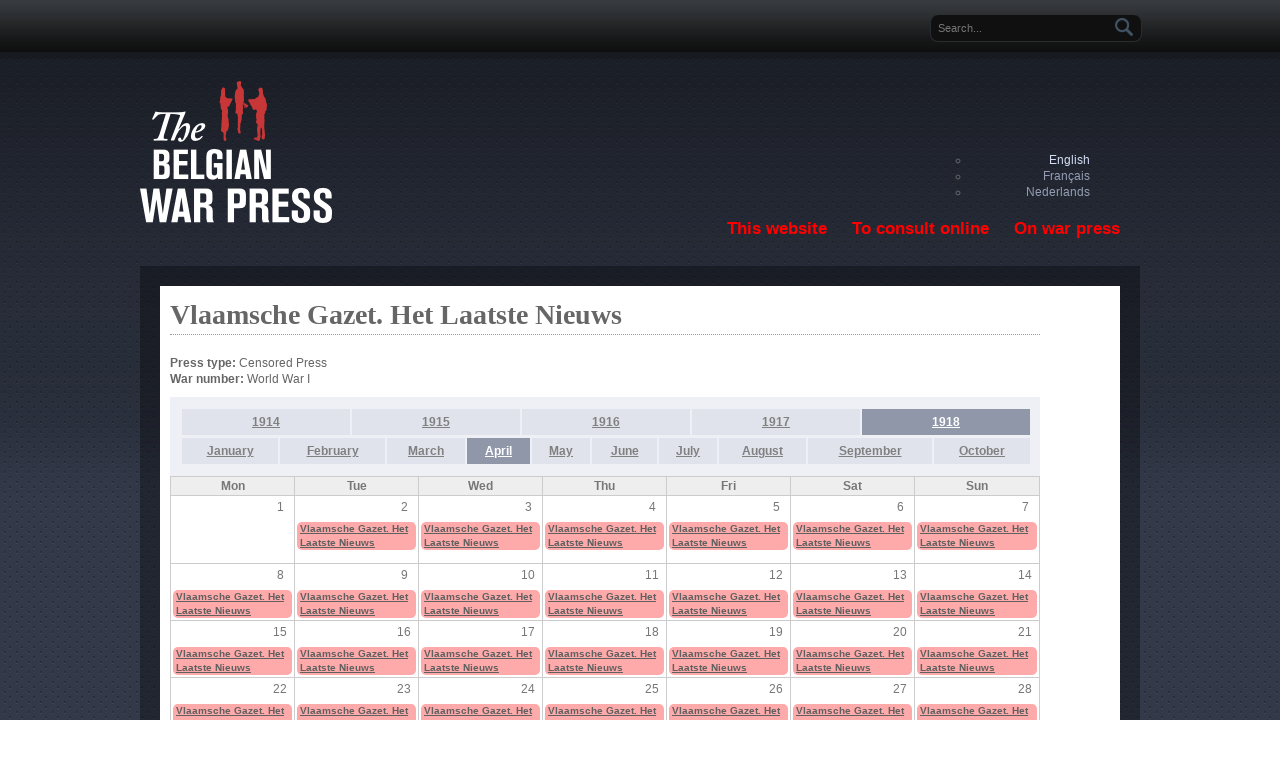

--- FILE ---
content_type: text/html; charset=utf-8
request_url: https://warpress.cegesoma.be/en/node/59970?edition_date=1918-04
body_size: 6811
content:
<!DOCTYPE html PUBLIC "-//W3C//DTD XHTML+RDFa 1.0//EN"
  "http://www.w3.org/MarkUp/DTD/xhtml-rdfa-1.dtd">
<html xmlns="http://www.w3.org/1999/xhtml" xml:lang="en" version="XHTML+RDFa 1.0" dir="ltr"
  xmlns:content="http://purl.org/rss/1.0/modules/content/"
  xmlns:dc="http://purl.org/dc/terms/"
  xmlns:foaf="http://xmlns.com/foaf/0.1/"
  xmlns:og="http://ogp.me/ns#"
  xmlns:rdfs="http://www.w3.org/2000/01/rdf-schema#"
  xmlns:sioc="http://rdfs.org/sioc/ns#"
  xmlns:sioct="http://rdfs.org/sioc/types#"
  xmlns:skos="http://www.w3.org/2004/02/skos/core#"
  xmlns:xsd="http://www.w3.org/2001/XMLSchema#">

<head profile="http://www.w3.org/1999/xhtml/vocab">
  <meta http-equiv="Content-Type" content="text/html; charset=utf-8" />
<meta name="Generator" content="Drupal 7 (http://drupal.org)" />
<link rel="canonical" href="/en/node/59970" />
<link rel="shortlink" href="/en/node/59970" />
<link rel="shortcut icon" href="https://warpress.cegesoma.be/misc/favicon.ico" type="image/vnd.microsoft.icon" />
  <title>Vlaamsche Gazet. Het Laatste Nieuws | The Belgian War Press</title>
  <link type="text/css" rel="stylesheet" href="https://warpress.cegesoma.be/sites/warpress.cegesoma.be/files/css/css_xE-rWrJf-fncB6ztZfd2huxqgxu4WO-qwma6Xer30m4.css" media="all" />
<link type="text/css" rel="stylesheet" href="https://warpress.cegesoma.be/sites/warpress.cegesoma.be/files/css/css_q3QgDzaz8QgEhV3vPqYktcB68t_1MC6_JW5v2Xo7Mpk.css" media="all" />
<link type="text/css" rel="stylesheet" href="https://warpress.cegesoma.be/sites/warpress.cegesoma.be/files/css/css_oBKA6MQs4Cujq4tY1D3CJH6EkIzh6CO5f2cg0oPkZmc.css" media="all" />
<link type="text/css" rel="stylesheet" href="https://warpress.cegesoma.be/sites/warpress.cegesoma.be/files/css/css_MjJQ8B8xRJ6q9mfNRvpWs_n6PXMPlYZpZ6V2ktay4M0.css" media="all" />
<link type="text/css" rel="stylesheet" href="https://warpress.cegesoma.be/sites/warpress.cegesoma.be/files/css/css_BAGAwg9a2ZgPVhvxUBGG-s3Ril2fS8hzs2O78Xq2lME.css" media="all" />
  <script type="text/javascript" src="https://warpress.cegesoma.be/sites/warpress.cegesoma.be/files/js/js_xvYJgU6LChHqbcSh4y1AvdXfD5QBIwT3GVGVUeuksbM.js"></script>
<script type="text/javascript" src="https://warpress.cegesoma.be/sites/warpress.cegesoma.be/files/js/js_vPI1AVROiMoVuUystFzd86dkc1uJJuYjlmy2fXxrnZs.js"></script>
<script type="text/javascript">
<!--//--><![CDATA[//><!--
(function(i,s,o,g,r,a,m){i["GoogleAnalyticsObject"]=r;i[r]=i[r]||function(){(i[r].q=i[r].q||[]).push(arguments)},i[r].l=1*new Date();a=s.createElement(o),m=s.getElementsByTagName(o)[0];a.async=1;a.src=g;m.parentNode.insertBefore(a,m)})(window,document,"script","https://www.google-analytics.com/analytics.js","ga");ga("create", "UA-32961855-4", {"cookieDomain":"auto"});ga("send", "pageview");
//--><!]]>
</script>
<script type="text/javascript" src="https://warpress.cegesoma.be/sites/warpress.cegesoma.be/files/js/js_i9-mZxF1wrIj_pHo8CcygMfG3cz35Mlm6odAjzL19fk.js"></script>
<script type="text/javascript">
<!--//--><![CDATA[//><!--
var _paq = _paq || [];(function(){var u=(("https:" == document.location.protocol) ? "https://bbbb.arch.be/" : "http://bbbb.arch.be/");_paq.push(["setSiteId", "30"]);_paq.push(["setTrackerUrl", u+"matomo.php"]);_paq.push(["setDoNotTrack", 1]);_paq.push(['disableCookies']);_paq.push(["trackPageView"]);_paq.push(["setIgnoreClasses", ["no-tracking","colorbox"]]);_paq.push(["enableLinkTracking"]);var d=document,g=d.createElement("script"),s=d.getElementsByTagName("script")[0];g.type="text/javascript";g.defer=true;g.async=true;g.src=u+"matomo.js";s.parentNode.insertBefore(g,s);})();
//--><!]]>
</script>
<script type="text/javascript">
<!--//--><![CDATA[//><!--
jQuery.extend(Drupal.settings, {"basePath":"\/","pathPrefix":"en\/","ajaxPageState":{"theme":"primula","theme_token":"m47JPEjLpTF1CfIT5fmqEON5filIHoOS3w9mqiNYkTA","js":{"sites\/all\/modules\/contrib\/jquery_update\/replace\/jquery\/1.10\/jquery.min.js":1,"misc\/jquery.once.js":1,"misc\/drupal.js":1,"sites\/all\/modules\/contrib\/jcaption\/jcaption.js":1,"sites\/all\/modules\/contrib\/google_analytics\/googleanalytics.js":1,"0":1,"sites\/all\/modules\/contrib\/matomo\/matomo.js":1,"1":1},"css":{"modules\/system\/system.base.css":1,"modules\/system\/system.menus.css":1,"modules\/system\/system.messages.css":1,"modules\/system\/system.theme.css":1,"sites\/all\/modules\/contrib\/calendar\/css\/calendar_multiday.css":1,"sites\/all\/modules\/contrib\/date\/date_api\/date.css":1,"sites\/all\/modules\/contrib\/date\/date_popup\/themes\/datepicker.1.7.css":1,"modules\/field\/theme\/field.css":1,"modules\/node\/node.css":1,"modules\/search\/search.css":1,"modules\/user\/user.css":1,"sites\/all\/modules\/contrib\/views\/css\/views.css":1,"sites\/all\/modules\/contrib\/ctools\/css\/ctools.css":1,"sites\/all\/modules\/contrib\/panels\/css\/panels.css":1,"modules\/locale\/locale.css":1,"sites\/all\/modules\/cegesoma\/views_pager_timeline\/views_pager_timeline.css":1,"sites\/all\/themes\/contrib\/bluemasters\/style.css":1,"sites\/all\/themes\/cegesoma\/primula\/primula.css":1,"sites\/all\/themes\/cegesoma\/primula\/calendar.css":1}},"jcaption":{"jcaption_selectors":[".content .content img"],"jcaption_alt_title":"title","jcaption_requireText":1,"jcaption_copyStyle":0,"jcaption_removeStyle":0,"jcaption_removeClass":1,"jcaption_removeAlign":1,"jcaption_copyAlignmentToClass":0,"jcaption_copyFloatToClass":1,"jcaption_copyClassToClass":1,"jcaption_autoWidth":1,"jcaption_keepLink":0,"jcaption_styleMarkup":"","jcaption_animate":0,"jcaption_showDuration":"200","jcaption_hideDuration":"200"},"googleanalytics":{"trackOutbound":1,"trackMailto":1,"trackDownload":1,"trackDownloadExtensions":"7z|aac|arc|arj|asf|asx|avi|bin|csv|doc(x|m)?|dot(x|m)?|exe|flv|gif|gz|gzip|hqx|jar|jpe?g|js|mp(2|3|4|e?g)|mov(ie)?|msi|msp|pdf|phps|png|ppt(x|m)?|pot(x|m)?|pps(x|m)?|ppam|sld(x|m)?|thmx|qtm?|ra(m|r)?|sea|sit|tar|tgz|torrent|txt|wav|wma|wmv|wpd|xls(x|m|b)?|xlt(x|m)|xlam|xml|z|zip"},"matomo":{"trackMailto":1},"urlIsAjaxTrusted":{"\/en\/node\/59970?edition_date=1918-04":true}});
//--><!]]>
</script>
</head>
<body class="html not-front not-logged-in no-sidebars page-node page-node- page-node-59970 node-type-newspaper i18n-en" >
  <div id="skip-link">
    <a href="#main-content" class="element-invisible element-focusable">Skip to main content</a>
  </div>
    <div id="page">

<!--header-top-->
<div id="header-top">
    <div id="header-top-inside" class="clearfix">
    	
        <!--header-top-inside-left-->
        <div id="header-top-inside-left"></div>
        <!--EOF:header-top-inside-left-->
        
        <!--header-top-inside-left-feed-->
        <div id="header-top-inside-left-feed">
        <!--             <div id="topSocial">
            <ul>									
                <li><a class="twitter" href="http://twitter.com/morethanthemes" title="Follow Us on Twitter!"></a></li>
                <li><a class="facebook" href="http://www.facebook.com/pages/More-than-just-themes/194842423863081" title="Join Us on Facebook!"></a></li>
                <li><a class="rss" title="RSS" href="#" title="Subcribe to Our RSS Feed"></a></li>
            </ul>
            </div>
         -->
        </div>
        <!--EOF:header-top-inside-left-feed-->
        
        <!--header-top-inside-left-right-->
        <div id="header-top-inside-right">  <div class="region region-search-area">
    <div id="block-search-form" class="block block-search">


<div class="content">
<form action="/en/node/59970?edition_date=1918-04" method="post" id="search-block-form" accept-charset="UTF-8"><div><div class="container-inline">
      <h2 class="element-invisible">Search form</h2>
    <div class="form-item form-type-textfield form-item-search-block-form">
  <label class="element-invisible" for="edit-search-block-form--2">Search </label>
 <input title="Enter the terms you wish to search for." placeholder="Search..." type="text" id="edit-search-block-form--2" name="search_block_form" value="" size="15" maxlength="128" class="form-text" />
</div>
<div class="form-actions form-wrapper" id="edit-actions"><input type="submit" id="edit-submit" name="op" value="Search" class="form-submit" /></div><input type="hidden" name="form_build_id" value="form-tOZ7rSVb9sHIlf7RWs5XvvuW199NqR1CsBItW_0WMhE" />
<input type="hidden" name="form_id" value="search_block_form" />
</div>
</div></form></div>
</div><div id="block-locale-language" class="block block-locale">


<div class="content">
<ul class="language-switcher-locale-url"><li class="en first active"><a href="/en/node/59970" class="language-link active" xml:lang="en">English</a></li>
<li class="fr"><a href="/fr/node/59970" class="language-link" xml:lang="fr">Français</a></li>
<li class="nl last"><a href="/nl/node/59970" class="language-link" xml:lang="nl">Nederlands</a></li>
</ul></div>
</div>  </div>
</div> 
        <!--EOF:header-top-inside-left-right-->
         
    </div>
</div>
<!--EOF:header-top-->

<div id="wrapper">

    <!--header-->
    <div id="header" class="clearfix">

        <!--logo-floater-->
        <div id="logo-floater"> 
			            <a href="/en" title="Home">
            <img src="https://warpress.cegesoma.be/sites/all/themes/cegesoma/primula/logo.png" alt="Home" />
            </a>
            
                    </div> <!--EOF:logo-floater-->

        <!--navigation-->
        <div id="navigation">
			<ul class="menu"><li class="first expanded"><a href="/en/node/7">This website</a><ul class="menu"><li class="first leaf"><a href="/en/node/6" title="Projectbeschrijving: Digitalisering van de Belgische pers">The Belgian Press Digitized</a></li>
<li class="last leaf"><a href="/en/node/9">Partners</a></li>
</ul></li>
<li class="expanded"><a href="/en/node/8940">To consult online</a><ul class="menu"><li class="first leaf"><a href="/en/newspaper-list" title="">Browse</a></li>
<li class="last leaf"><a href="/en/search/warpress" title="">Search</a></li>
</ul></li>
<li class="last expanded"><a href="/en/node/11" title="">On war press</a><ul class="menu"><li class="first collapsed"><a href="/en/node/12" title="Illegal press in WW I">The Clandestine Press in the Great War</a></li>
<li class="collapsed"><a href="/en/node/13" title="Clandestiene pers in WO II">Clandestine Press in World War II</a></li>
<li class="collapsed"><a href="/en/node/8938">The Censored Press in the Great War</a></li>
<li class="last collapsed"><a href="/en/node/8">Censored Press in World War II</a></li>
</ul></li>
</ul>        </div><!--EOF:navigation-->
       
    </div><!--EOF:header-->
    
    <div id="main-area" class="clearfix">
    
    <div id="main-area-inside" class="clearfix">
    
        <div id="main"  class="inside clearfix">
            
                   
			     
                        
                        
                                    <h1 class="title">Vlaamsche Gazet. Het Laatste Nieuws</h1>
                                    
                        
              <div class="region region-content">
    <div id="block-system-main" class="block block-system">


<div class="content">
<div id="node-59970" class="node node-newspaper clearfix" about="/en/node/59970" typeof="sioc:Item foaf:Document">

  
      <span property="dc:title" content="Vlaamsche Gazet. Het Laatste Nieuws" class="rdf-meta element-hidden"></span>
  
  <div class="content">
    <div class="field field-name-field-press-type field-type-entityreference field-label-inline clearfix"><div class="field-label">Press type:&nbsp;</div><div class="field-items"><div class="field-item even">Censored Press</div></div></div><div class="field field-name-field-war-number field-type-entityreference field-label-inline clearfix"><div class="field-label">War number:&nbsp;</div><div class="field-items"><div class="field-item even">World War I</div></div></div>
    <div class="view view-journal-calendar view-id-journal_calendar view-display-id-month view-dom-id-9250aa63eb7b52b1d6eabff8677b8116">
        
  
      <div class="views-pager-timeline">
<div class="views-pager-timeline-year">
<ol>
  <li class=""><a href="https://warpress.cegesoma.be/en/node/59970?edition_date=1914-11">1914</a></li>
  <li class=""><a href="https://warpress.cegesoma.be/en/node/59970?edition_date=1915-01">1915</a></li>
  <li class=""><a href="https://warpress.cegesoma.be/en/node/59970?edition_date=1916-01">1916</a></li>
  <li class=""><a href="https://warpress.cegesoma.be/en/node/59970?edition_date=1917-01">1917</a></li>
  <li class="active"><a href="https://warpress.cegesoma.be/en/node/59970?edition_date=1918-01">1918</a></li>
</ol>
</div>
<div class="views-pager-timeline-month">
<ol>
  <li class=""><a href="https://warpress.cegesoma.be/en/node/59970?edition_date=1918-01">January</a></li>
  <li class=""><a href="https://warpress.cegesoma.be/en/node/59970?edition_date=1918-02">February</a></li>
  <li class=""><a href="https://warpress.cegesoma.be/en/node/59970?edition_date=1918-03">March</a></li>
  <li class="active"><a href="https://warpress.cegesoma.be/en/node/59970?edition_date=1918-04">April</a></li>
  <li class=""><a href="https://warpress.cegesoma.be/en/node/59970?edition_date=1918-05">May</a></li>
  <li class=""><a href="https://warpress.cegesoma.be/en/node/59970?edition_date=1918-06">June</a></li>
  <li class=""><a href="https://warpress.cegesoma.be/en/node/59970?edition_date=1918-07">July</a></li>
  <li class=""><a href="https://warpress.cegesoma.be/en/node/59970?edition_date=1918-08">August</a></li>
  <li class=""><a href="https://warpress.cegesoma.be/en/node/59970?edition_date=1918-09">September</a></li>
  <li class=""><a href="https://warpress.cegesoma.be/en/node/59970?edition_date=1918-10">October</a></li>
</ol>
</div>
</div>
  
  
      <div class="view-content">
      <div class="calendar-calendar"><div class="month-view">
<table class="full">
  <thead>
    <tr>
              <th class="days mon" id="Monday">
          Mon        </th>
              <th class="days tue" id="Tuesday">
          Tue        </th>
              <th class="days wed" id="Wednesday">
          Wed        </th>
              <th class="days thu" id="Thursday">
          Thu        </th>
              <th class="days fri" id="Friday">
          Fri        </th>
              <th class="days sat" id="Saturday">
          Sat        </th>
              <th class="days sun" id="Sunday">
          Sun        </th>
          </tr>
  </thead>
  <tbody>
    <tr class="date-box">
  <td id="journal_calendar-1918-04-01-date-box" class="date-box past" colspan="1" rowspan="1" data-date="1918-04-01"  headers="Monday"  data-day-of-month="1" >
  <div class="inner">
    <div class="month day"> 1 </div>  </div>
</td>
<td id="journal_calendar-1918-04-02-date-box" class="date-box past" colspan="1" rowspan="1" data-date="1918-04-02"  headers="Tuesday"  data-day-of-month="2" >
  <div class="inner">
    <div class="month day"> 2 </div>  </div>
</td>
<td id="journal_calendar-1918-04-03-date-box" class="date-box past" colspan="1" rowspan="1" data-date="1918-04-03"  headers="Wednesday"  data-day-of-month="3" >
  <div class="inner">
    <div class="month day"> 3 </div>  </div>
</td>
<td id="journal_calendar-1918-04-04-date-box" class="date-box past" colspan="1" rowspan="1" data-date="1918-04-04"  headers="Thursday"  data-day-of-month="4" >
  <div class="inner">
    <div class="month day"> 4 </div>  </div>
</td>
<td id="journal_calendar-1918-04-05-date-box" class="date-box past" colspan="1" rowspan="1" data-date="1918-04-05"  headers="Friday"  data-day-of-month="5" >
  <div class="inner">
    <div class="month day"> 5 </div>  </div>
</td>
<td id="journal_calendar-1918-04-06-date-box" class="date-box past" colspan="1" rowspan="1" data-date="1918-04-06"  headers="Saturday"  data-day-of-month="6" >
  <div class="inner">
    <div class="month day"> 6 </div>  </div>
</td>
<td id="journal_calendar-1918-04-07-date-box" class="date-box past" colspan="1" rowspan="1" data-date="1918-04-07"  headers="Sunday"  data-day-of-month="7" >
  <div class="inner">
    <div class="month day"> 7 </div>  </div>
</td>
</tr>
<tr class="single-day">
  <td id="journal_calendar-1918-04-01-0" class="single-day no-entry past" colspan="1" rowspan="1" data-date="1918-04-01"  headers="Monday"  data-day-of-month="1" >
  <div class="inner">
    &nbsp;  </div>
</td>
<td id="journal_calendar-1918-04-02-0" class="single-day past" colspan="1" rowspan="1" data-date="1918-04-02"  headers="Tuesday"  data-day-of-month="2" >
  <div class="inner">
    <div class="item">
  <div class="view-item view-item-journal_calendar">
  <div class="calendar monthview">
        <div class="calendar.61158.field_published_date.0.0 contents">
                        
  <div class="views-field views-field-title">        <span class="field-content"><a href="/en/node/61158">Vlaamsche Gazet. Het Laatste Nieuws</a></span>  </div>          </div>  
        <div class="cutoff">&nbsp;</div>
      </div> 
  </div>   
</div>  </div>
</td>
<td id="journal_calendar-1918-04-03-0" class="single-day past" colspan="1" rowspan="1" data-date="1918-04-03"  headers="Wednesday"  data-day-of-month="3" >
  <div class="inner">
    <div class="item">
  <div class="view-item view-item-journal_calendar">
  <div class="calendar monthview">
        <div class="calendar.61159.field_published_date.0.0 contents">
                        
  <div class="views-field views-field-title">        <span class="field-content"><a href="/en/node/61159">Vlaamsche Gazet. Het Laatste Nieuws</a></span>  </div>          </div>  
        <div class="cutoff">&nbsp;</div>
      </div> 
  </div>   
</div>  </div>
</td>
<td id="journal_calendar-1918-04-04-0" class="single-day past" colspan="1" rowspan="1" data-date="1918-04-04"  headers="Thursday"  data-day-of-month="4" >
  <div class="inner">
    <div class="item">
  <div class="view-item view-item-journal_calendar">
  <div class="calendar monthview">
        <div class="calendar.61160.field_published_date.0.0 contents">
                        
  <div class="views-field views-field-title">        <span class="field-content"><a href="/en/node/61160">Vlaamsche Gazet. Het Laatste Nieuws</a></span>  </div>          </div>  
        <div class="cutoff">&nbsp;</div>
      </div> 
  </div>   
</div>  </div>
</td>
<td id="journal_calendar-1918-04-05-0" class="single-day past" colspan="1" rowspan="1" data-date="1918-04-05"  headers="Friday"  data-day-of-month="5" >
  <div class="inner">
    <div class="item">
  <div class="view-item view-item-journal_calendar">
  <div class="calendar monthview">
        <div class="calendar.61161.field_published_date.0.0 contents">
                        
  <div class="views-field views-field-title">        <span class="field-content"><a href="/en/node/61161">Vlaamsche Gazet. Het Laatste Nieuws</a></span>  </div>          </div>  
        <div class="cutoff">&nbsp;</div>
      </div> 
  </div>   
</div>  </div>
</td>
<td id="journal_calendar-1918-04-06-0" class="single-day past" colspan="1" rowspan="1" data-date="1918-04-06"  headers="Saturday"  data-day-of-month="6" >
  <div class="inner">
    <div class="item">
  <div class="view-item view-item-journal_calendar">
  <div class="calendar monthview">
        <div class="calendar.61162.field_published_date.0.0 contents">
                        
  <div class="views-field views-field-title">        <span class="field-content"><a href="/en/node/61162">Vlaamsche Gazet. Het Laatste Nieuws</a></span>  </div>          </div>  
        <div class="cutoff">&nbsp;</div>
      </div> 
  </div>   
</div>  </div>
</td>
<td id="journal_calendar-1918-04-07-0" class="single-day past" colspan="1" rowspan="1" data-date="1918-04-07"  headers="Sunday"  data-day-of-month="7" >
  <div class="inner">
    <div class="item">
  <div class="view-item view-item-journal_calendar">
  <div class="calendar monthview">
        <div class="calendar.61163.field_published_date.0.0 contents">
                        
  <div class="views-field views-field-title">        <span class="field-content"><a href="/en/node/61163">Vlaamsche Gazet. Het Laatste Nieuws</a></span>  </div>          </div>  
        <div class="cutoff">&nbsp;</div>
      </div> 
  </div>   
</div>  </div>
</td>
</tr>
<tr class="date-box">
  <td id="journal_calendar-1918-04-08-date-box" class="date-box past" colspan="1" rowspan="1" data-date="1918-04-08"  headers="Monday"  data-day-of-month="8" >
  <div class="inner">
    <div class="month day"> 8 </div>  </div>
</td>
<td id="journal_calendar-1918-04-09-date-box" class="date-box past" colspan="1" rowspan="1" data-date="1918-04-09"  headers="Tuesday"  data-day-of-month="9" >
  <div class="inner">
    <div class="month day"> 9 </div>  </div>
</td>
<td id="journal_calendar-1918-04-10-date-box" class="date-box past" colspan="1" rowspan="1" data-date="1918-04-10"  headers="Wednesday"  data-day-of-month="10" >
  <div class="inner">
    <div class="month day"> 10 </div>  </div>
</td>
<td id="journal_calendar-1918-04-11-date-box" class="date-box past" colspan="1" rowspan="1" data-date="1918-04-11"  headers="Thursday"  data-day-of-month="11" >
  <div class="inner">
    <div class="month day"> 11 </div>  </div>
</td>
<td id="journal_calendar-1918-04-12-date-box" class="date-box past" colspan="1" rowspan="1" data-date="1918-04-12"  headers="Friday"  data-day-of-month="12" >
  <div class="inner">
    <div class="month day"> 12 </div>  </div>
</td>
<td id="journal_calendar-1918-04-13-date-box" class="date-box past" colspan="1" rowspan="1" data-date="1918-04-13"  headers="Saturday"  data-day-of-month="13" >
  <div class="inner">
    <div class="month day"> 13 </div>  </div>
</td>
<td id="journal_calendar-1918-04-14-date-box" class="date-box past" colspan="1" rowspan="1" data-date="1918-04-14"  headers="Sunday"  data-day-of-month="14" >
  <div class="inner">
    <div class="month day"> 14 </div>  </div>
</td>
</tr>
<tr class="single-day">
  <td id="journal_calendar-1918-04-08-0" class="single-day past" colspan="1" rowspan="1" data-date="1918-04-08"  headers="Monday"  data-day-of-month="8" >
  <div class="inner">
    <div class="item">
  <div class="view-item view-item-journal_calendar">
  <div class="calendar monthview">
        <div class="calendar.61164.field_published_date.0.0 contents">
                        
  <div class="views-field views-field-title">        <span class="field-content"><a href="/en/node/61164">Vlaamsche Gazet. Het Laatste Nieuws</a></span>  </div>          </div>  
        <div class="cutoff">&nbsp;</div>
      </div> 
  </div>   
</div>  </div>
</td>
<td id="journal_calendar-1918-04-09-0" class="single-day past" colspan="1" rowspan="1" data-date="1918-04-09"  headers="Tuesday"  data-day-of-month="9" >
  <div class="inner">
    <div class="item">
  <div class="view-item view-item-journal_calendar">
  <div class="calendar monthview">
        <div class="calendar.61165.field_published_date.0.0 contents">
                        
  <div class="views-field views-field-title">        <span class="field-content"><a href="/en/node/61165">Vlaamsche Gazet. Het Laatste Nieuws</a></span>  </div>          </div>  
        <div class="cutoff">&nbsp;</div>
      </div> 
  </div>   
</div>  </div>
</td>
<td id="journal_calendar-1918-04-10-0" class="single-day past" colspan="1" rowspan="1" data-date="1918-04-10"  headers="Wednesday"  data-day-of-month="10" >
  <div class="inner">
    <div class="item">
  <div class="view-item view-item-journal_calendar">
  <div class="calendar monthview">
        <div class="calendar.61166.field_published_date.0.0 contents">
                        
  <div class="views-field views-field-title">        <span class="field-content"><a href="/en/node/61166">Vlaamsche Gazet. Het Laatste Nieuws</a></span>  </div>          </div>  
        <div class="cutoff">&nbsp;</div>
      </div> 
  </div>   
</div>  </div>
</td>
<td id="journal_calendar-1918-04-11-0" class="single-day past" colspan="1" rowspan="1" data-date="1918-04-11"  headers="Thursday"  data-day-of-month="11" >
  <div class="inner">
    <div class="item">
  <div class="view-item view-item-journal_calendar">
  <div class="calendar monthview">
        <div class="calendar.61167.field_published_date.0.0 contents">
                        
  <div class="views-field views-field-title">        <span class="field-content"><a href="/en/node/61167">Vlaamsche Gazet. Het Laatste Nieuws</a></span>  </div>          </div>  
        <div class="cutoff">&nbsp;</div>
      </div> 
  </div>   
</div>  </div>
</td>
<td id="journal_calendar-1918-04-12-0" class="single-day past" colspan="1" rowspan="1" data-date="1918-04-12"  headers="Friday"  data-day-of-month="12" >
  <div class="inner">
    <div class="item">
  <div class="view-item view-item-journal_calendar">
  <div class="calendar monthview">
        <div class="calendar.61168.field_published_date.0.0 contents">
                        
  <div class="views-field views-field-title">        <span class="field-content"><a href="/en/node/61168">Vlaamsche Gazet. Het Laatste Nieuws</a></span>  </div>          </div>  
        <div class="cutoff">&nbsp;</div>
      </div> 
  </div>   
</div>  </div>
</td>
<td id="journal_calendar-1918-04-13-0" class="single-day past" colspan="1" rowspan="1" data-date="1918-04-13"  headers="Saturday"  data-day-of-month="13" >
  <div class="inner">
    <div class="item">
  <div class="view-item view-item-journal_calendar">
  <div class="calendar monthview">
        <div class="calendar.61169.field_published_date.0.0 contents">
                        
  <div class="views-field views-field-title">        <span class="field-content"><a href="/en/node/61169">Vlaamsche Gazet. Het Laatste Nieuws</a></span>  </div>          </div>  
        <div class="cutoff">&nbsp;</div>
      </div> 
  </div>   
</div>  </div>
</td>
<td id="journal_calendar-1918-04-14-0" class="single-day past" colspan="1" rowspan="1" data-date="1918-04-14"  headers="Sunday"  data-day-of-month="14" >
  <div class="inner">
    <div class="item">
  <div class="view-item view-item-journal_calendar">
  <div class="calendar monthview">
        <div class="calendar.61170.field_published_date.0.0 contents">
                        
  <div class="views-field views-field-title">        <span class="field-content"><a href="/en/node/61170">Vlaamsche Gazet. Het Laatste Nieuws</a></span>  </div>          </div>  
        <div class="cutoff">&nbsp;</div>
      </div> 
  </div>   
</div>  </div>
</td>
</tr>
<tr class="date-box">
  <td id="journal_calendar-1918-04-15-date-box" class="date-box past" colspan="1" rowspan="1" data-date="1918-04-15"  headers="Monday"  data-day-of-month="15" >
  <div class="inner">
    <div class="month day"> 15 </div>  </div>
</td>
<td id="journal_calendar-1918-04-16-date-box" class="date-box past" colspan="1" rowspan="1" data-date="1918-04-16"  headers="Tuesday"  data-day-of-month="16" >
  <div class="inner">
    <div class="month day"> 16 </div>  </div>
</td>
<td id="journal_calendar-1918-04-17-date-box" class="date-box past" colspan="1" rowspan="1" data-date="1918-04-17"  headers="Wednesday"  data-day-of-month="17" >
  <div class="inner">
    <div class="month day"> 17 </div>  </div>
</td>
<td id="journal_calendar-1918-04-18-date-box" class="date-box past" colspan="1" rowspan="1" data-date="1918-04-18"  headers="Thursday"  data-day-of-month="18" >
  <div class="inner">
    <div class="month day"> 18 </div>  </div>
</td>
<td id="journal_calendar-1918-04-19-date-box" class="date-box past" colspan="1" rowspan="1" data-date="1918-04-19"  headers="Friday"  data-day-of-month="19" >
  <div class="inner">
    <div class="month day"> 19 </div>  </div>
</td>
<td id="journal_calendar-1918-04-20-date-box" class="date-box past" colspan="1" rowspan="1" data-date="1918-04-20"  headers="Saturday"  data-day-of-month="20" >
  <div class="inner">
    <div class="month day"> 20 </div>  </div>
</td>
<td id="journal_calendar-1918-04-21-date-box" class="date-box past" colspan="1" rowspan="1" data-date="1918-04-21"  headers="Sunday"  data-day-of-month="21" >
  <div class="inner">
    <div class="month day"> 21 </div>  </div>
</td>
</tr>
<tr class="single-day">
  <td id="journal_calendar-1918-04-15-0" class="single-day past" colspan="1" rowspan="1" data-date="1918-04-15"  headers="Monday"  data-day-of-month="15" >
  <div class="inner">
    <div class="item">
  <div class="view-item view-item-journal_calendar">
  <div class="calendar monthview">
        <div class="calendar.61171.field_published_date.0.0 contents">
                        
  <div class="views-field views-field-title">        <span class="field-content"><a href="/en/node/61171">Vlaamsche Gazet. Het Laatste Nieuws</a></span>  </div>          </div>  
        <div class="cutoff">&nbsp;</div>
      </div> 
  </div>   
</div>  </div>
</td>
<td id="journal_calendar-1918-04-16-0" class="single-day past" colspan="1" rowspan="1" data-date="1918-04-16"  headers="Tuesday"  data-day-of-month="16" >
  <div class="inner">
    <div class="item">
  <div class="view-item view-item-journal_calendar">
  <div class="calendar monthview">
        <div class="calendar.61172.field_published_date.0.0 contents">
                        
  <div class="views-field views-field-title">        <span class="field-content"><a href="/en/node/61172">Vlaamsche Gazet. Het Laatste Nieuws</a></span>  </div>          </div>  
        <div class="cutoff">&nbsp;</div>
      </div> 
  </div>   
</div>  </div>
</td>
<td id="journal_calendar-1918-04-17-0" class="single-day past" colspan="1" rowspan="1" data-date="1918-04-17"  headers="Wednesday"  data-day-of-month="17" >
  <div class="inner">
    <div class="item">
  <div class="view-item view-item-journal_calendar">
  <div class="calendar monthview">
        <div class="calendar.61173.field_published_date.0.0 contents">
                        
  <div class="views-field views-field-title">        <span class="field-content"><a href="/en/node/61173">Vlaamsche Gazet. Het Laatste Nieuws</a></span>  </div>          </div>  
        <div class="cutoff">&nbsp;</div>
      </div> 
  </div>   
</div>  </div>
</td>
<td id="journal_calendar-1918-04-18-0" class="single-day past" colspan="1" rowspan="1" data-date="1918-04-18"  headers="Thursday"  data-day-of-month="18" >
  <div class="inner">
    <div class="item">
  <div class="view-item view-item-journal_calendar">
  <div class="calendar monthview">
        <div class="calendar.61174.field_published_date.0.0 contents">
                        
  <div class="views-field views-field-title">        <span class="field-content"><a href="/en/node/61174">Vlaamsche Gazet. Het Laatste Nieuws</a></span>  </div>          </div>  
        <div class="cutoff">&nbsp;</div>
      </div> 
  </div>   
</div>  </div>
</td>
<td id="journal_calendar-1918-04-19-0" class="single-day past" colspan="1" rowspan="1" data-date="1918-04-19"  headers="Friday"  data-day-of-month="19" >
  <div class="inner">
    <div class="item">
  <div class="view-item view-item-journal_calendar">
  <div class="calendar monthview">
        <div class="calendar.61175.field_published_date.0.0 contents">
                        
  <div class="views-field views-field-title">        <span class="field-content"><a href="/en/node/61175">Vlaamsche Gazet. Het Laatste Nieuws</a></span>  </div>          </div>  
        <div class="cutoff">&nbsp;</div>
      </div> 
  </div>   
</div>  </div>
</td>
<td id="journal_calendar-1918-04-20-0" class="single-day past" colspan="1" rowspan="1" data-date="1918-04-20"  headers="Saturday"  data-day-of-month="20" >
  <div class="inner">
    <div class="item">
  <div class="view-item view-item-journal_calendar">
  <div class="calendar monthview">
        <div class="calendar.61176.field_published_date.0.0 contents">
                        
  <div class="views-field views-field-title">        <span class="field-content"><a href="/en/node/61176">Vlaamsche Gazet. Het Laatste Nieuws</a></span>  </div>          </div>  
        <div class="cutoff">&nbsp;</div>
      </div> 
  </div>   
</div>  </div>
</td>
<td id="journal_calendar-1918-04-21-0" class="single-day past" colspan="1" rowspan="1" data-date="1918-04-21"  headers="Sunday"  data-day-of-month="21" >
  <div class="inner">
    <div class="item">
  <div class="view-item view-item-journal_calendar">
  <div class="calendar monthview">
        <div class="calendar.61177.field_published_date.0.0 contents">
                        
  <div class="views-field views-field-title">        <span class="field-content"><a href="/en/node/61177">Vlaamsche Gazet. Het Laatste Nieuws</a></span>  </div>          </div>  
        <div class="cutoff">&nbsp;</div>
      </div> 
  </div>   
</div>  </div>
</td>
</tr>
<tr class="date-box">
  <td id="journal_calendar-1918-04-22-date-box" class="date-box past" colspan="1" rowspan="1" data-date="1918-04-22"  headers="Monday"  data-day-of-month="22" >
  <div class="inner">
    <div class="month day"> 22 </div>  </div>
</td>
<td id="journal_calendar-1918-04-23-date-box" class="date-box past" colspan="1" rowspan="1" data-date="1918-04-23"  headers="Tuesday"  data-day-of-month="23" >
  <div class="inner">
    <div class="month day"> 23 </div>  </div>
</td>
<td id="journal_calendar-1918-04-24-date-box" class="date-box past" colspan="1" rowspan="1" data-date="1918-04-24"  headers="Wednesday"  data-day-of-month="24" >
  <div class="inner">
    <div class="month day"> 24 </div>  </div>
</td>
<td id="journal_calendar-1918-04-25-date-box" class="date-box past" colspan="1" rowspan="1" data-date="1918-04-25"  headers="Thursday"  data-day-of-month="25" >
  <div class="inner">
    <div class="month day"> 25 </div>  </div>
</td>
<td id="journal_calendar-1918-04-26-date-box" class="date-box past" colspan="1" rowspan="1" data-date="1918-04-26"  headers="Friday"  data-day-of-month="26" >
  <div class="inner">
    <div class="month day"> 26 </div>  </div>
</td>
<td id="journal_calendar-1918-04-27-date-box" class="date-box past" colspan="1" rowspan="1" data-date="1918-04-27"  headers="Saturday"  data-day-of-month="27" >
  <div class="inner">
    <div class="month day"> 27 </div>  </div>
</td>
<td id="journal_calendar-1918-04-28-date-box" class="date-box past" colspan="1" rowspan="1" data-date="1918-04-28"  headers="Sunday"  data-day-of-month="28" >
  <div class="inner">
    <div class="month day"> 28 </div>  </div>
</td>
</tr>
<tr class="single-day">
  <td id="journal_calendar-1918-04-22-0" class="single-day past" colspan="1" rowspan="1" data-date="1918-04-22"  headers="Monday"  data-day-of-month="22" >
  <div class="inner">
    <div class="item">
  <div class="view-item view-item-journal_calendar">
  <div class="calendar monthview">
        <div class="calendar.61178.field_published_date.0.0 contents">
                        
  <div class="views-field views-field-title">        <span class="field-content"><a href="/en/node/61178">Vlaamsche Gazet. Het Laatste Nieuws</a></span>  </div>          </div>  
        <div class="cutoff">&nbsp;</div>
      </div> 
  </div>   
</div>  </div>
</td>
<td id="journal_calendar-1918-04-23-0" class="single-day past" colspan="1" rowspan="1" data-date="1918-04-23"  headers="Tuesday"  data-day-of-month="23" >
  <div class="inner">
    <div class="item">
  <div class="view-item view-item-journal_calendar">
  <div class="calendar monthview">
        <div class="calendar.61179.field_published_date.0.0 contents">
                        
  <div class="views-field views-field-title">        <span class="field-content"><a href="/en/node/61179">Vlaamsche Gazet. Het Laatste Nieuws</a></span>  </div>          </div>  
        <div class="cutoff">&nbsp;</div>
      </div> 
  </div>   
</div>  </div>
</td>
<td id="journal_calendar-1918-04-24-0" class="single-day past" colspan="1" rowspan="1" data-date="1918-04-24"  headers="Wednesday"  data-day-of-month="24" >
  <div class="inner">
    <div class="item">
  <div class="view-item view-item-journal_calendar">
  <div class="calendar monthview">
        <div class="calendar.61180.field_published_date.0.0 contents">
                        
  <div class="views-field views-field-title">        <span class="field-content"><a href="/en/node/61180">Vlaamsche Gazet. Het Laatste Nieuws</a></span>  </div>          </div>  
        <div class="cutoff">&nbsp;</div>
      </div> 
  </div>   
</div>  </div>
</td>
<td id="journal_calendar-1918-04-25-0" class="single-day past" colspan="1" rowspan="1" data-date="1918-04-25"  headers="Thursday"  data-day-of-month="25" >
  <div class="inner">
    <div class="item">
  <div class="view-item view-item-journal_calendar">
  <div class="calendar monthview">
        <div class="calendar.61181.field_published_date.0.0 contents">
                        
  <div class="views-field views-field-title">        <span class="field-content"><a href="/en/node/61181">Vlaamsche Gazet. Het Laatste Nieuws</a></span>  </div>          </div>  
        <div class="cutoff">&nbsp;</div>
      </div> 
  </div>   
</div>  </div>
</td>
<td id="journal_calendar-1918-04-26-0" class="single-day past" colspan="1" rowspan="1" data-date="1918-04-26"  headers="Friday"  data-day-of-month="26" >
  <div class="inner">
    <div class="item">
  <div class="view-item view-item-journal_calendar">
  <div class="calendar monthview">
        <div class="calendar.61182.field_published_date.0.0 contents">
                        
  <div class="views-field views-field-title">        <span class="field-content"><a href="/en/node/61182">Vlaamsche Gazet. Het Laatste Nieuws</a></span>  </div>          </div>  
        <div class="cutoff">&nbsp;</div>
      </div> 
  </div>   
</div>  </div>
</td>
<td id="journal_calendar-1918-04-27-0" class="single-day past" colspan="1" rowspan="1" data-date="1918-04-27"  headers="Saturday"  data-day-of-month="27" >
  <div class="inner">
    <div class="item">
  <div class="view-item view-item-journal_calendar">
  <div class="calendar monthview">
        <div class="calendar.61183.field_published_date.0.0 contents">
                        
  <div class="views-field views-field-title">        <span class="field-content"><a href="/en/node/61183">Vlaamsche Gazet. Het Laatste Nieuws</a></span>  </div>          </div>  
        <div class="cutoff">&nbsp;</div>
      </div> 
  </div>   
</div>  </div>
</td>
<td id="journal_calendar-1918-04-28-0" class="single-day past" colspan="1" rowspan="1" data-date="1918-04-28"  headers="Sunday"  data-day-of-month="28" >
  <div class="inner">
    <div class="item">
  <div class="view-item view-item-journal_calendar">
  <div class="calendar monthview">
        <div class="calendar.61184.field_published_date.0.0 contents">
                        
  <div class="views-field views-field-title">        <span class="field-content"><a href="/en/node/61184">Vlaamsche Gazet. Het Laatste Nieuws</a></span>  </div>          </div>  
        <div class="cutoff">&nbsp;</div>
      </div> 
  </div>   
</div>  </div>
</td>
</tr>
<tr class="date-box">
  <td id="journal_calendar-1918-04-29-date-box" class="date-box past" colspan="1" rowspan="1" data-date="1918-04-29"  headers="Monday"  data-day-of-month="29" >
  <div class="inner">
    <div class="month day"> 29 </div>  </div>
</td>
<td id="journal_calendar-1918-04-30-date-box" class="date-box past" colspan="1" rowspan="1" data-date="1918-04-30"  headers="Tuesday"  data-day-of-month="30" >
  <div class="inner">
    <div class="month day"> 30 </div>  </div>
</td>
<td id="journal_calendar-1918-05-01-date-box" class="date-box past empty" colspan="1" rowspan="1" data-date="1918-05-01"  headers="Wednesday"  data-day-of-month="1" >
  <div class="inner">
    <div class="month day"> 1 </div>  </div>
</td>
<td id="journal_calendar-1918-05-02-date-box" class="date-box past empty" colspan="1" rowspan="1" data-date="1918-05-02"  headers="Thursday"  data-day-of-month="2" >
  <div class="inner">
    <div class="month day"> 2 </div>  </div>
</td>
<td id="journal_calendar-1918-05-03-date-box" class="date-box past empty" colspan="1" rowspan="1" data-date="1918-05-03"  headers="Friday"  data-day-of-month="3" >
  <div class="inner">
    <div class="month day"> 3 </div>  </div>
</td>
<td id="journal_calendar-1918-05-04-date-box" class="date-box past empty" colspan="1" rowspan="1" data-date="1918-05-04"  headers="Saturday"  data-day-of-month="4" >
  <div class="inner">
    <div class="month day"> 4 </div>  </div>
</td>
<td id="journal_calendar-1918-05-05-date-box" class="date-box past empty" colspan="1" rowspan="1" data-date="1918-05-05"  headers="Sunday"  data-day-of-month="5" >
  <div class="inner">
    <div class="month day"> 5 </div>  </div>
</td>
</tr>
<tr class="single-day">
  <td id="journal_calendar-1918-04-29-0" class="single-day past" colspan="1" rowspan="1" data-date="1918-04-29"  headers="Monday"  data-day-of-month="29" >
  <div class="inner">
    <div class="item">
  <div class="view-item view-item-journal_calendar">
  <div class="calendar monthview">
        <div class="calendar.61185.field_published_date.0.0 contents">
                        
  <div class="views-field views-field-title">        <span class="field-content"><a href="/en/node/61185">Vlaamsche Gazet. Het Laatste Nieuws</a></span>  </div>          </div>  
        <div class="cutoff">&nbsp;</div>
      </div> 
  </div>   
</div>  </div>
</td>
<td id="journal_calendar-1918-04-30-0" class="single-day past" colspan="1" rowspan="1" data-date="1918-04-30"  headers="Tuesday"  data-day-of-month="30" >
  <div class="inner">
    <div class="item">
  <div class="view-item view-item-journal_calendar">
  <div class="calendar monthview">
        <div class="calendar.61186.field_published_date.0.0 contents">
                        
  <div class="views-field views-field-title">        <span class="field-content"><a href="/en/node/61186">Vlaamsche Gazet. Het Laatste Nieuws</a></span>  </div>          </div>  
        <div class="cutoff">&nbsp;</div>
      </div> 
  </div>   
</div>  </div>
</td>
<td id="journal_calendar-1918-05-01-0" class="single-day past empty" colspan="1" rowspan="1" data-date="1918-05-01"  headers="Wednesday"  data-day-of-month="1" >
  <div class="inner">
    <div class="calendar-empty">&nbsp;</div>
  </div>
</td>
<td id="journal_calendar-1918-05-02-0" class="single-day past empty" colspan="1" rowspan="1" data-date="1918-05-02"  headers="Thursday"  data-day-of-month="2" >
  <div class="inner">
    <div class="calendar-empty">&nbsp;</div>
  </div>
</td>
<td id="journal_calendar-1918-05-03-0" class="single-day past empty" colspan="1" rowspan="1" data-date="1918-05-03"  headers="Friday"  data-day-of-month="3" >
  <div class="inner">
    <div class="calendar-empty">&nbsp;</div>
  </div>
</td>
<td id="journal_calendar-1918-05-04-0" class="single-day past empty" colspan="1" rowspan="1" data-date="1918-05-04"  headers="Saturday"  data-day-of-month="4" >
  <div class="inner">
    <div class="calendar-empty">&nbsp;</div>
  </div>
</td>
<td id="journal_calendar-1918-05-05-0" class="single-day past empty" colspan="1" rowspan="1" data-date="1918-05-05"  headers="Sunday"  data-day-of-month="5" >
  <div class="inner">
    <div class="calendar-empty">&nbsp;</div>
  </div>
</td>
</tr>
  </tbody>
</table>
</div></div>
<script>
try {
  // ie hack to make the single day row expand to available space
  if ($.browser.msie ) {
    var multiday_height = $('tr.multi-day')[0].clientHeight; // Height of a multi-day row
    $('tr[iehint]').each(function(index) {
      var iehint = this.getAttribute('iehint');
      // Add height of the multi day rows to the single day row - seems that 80% height works best
      var height = this.clientHeight + (multiday_height * .8 * iehint); 
      this.style.height = height + 'px';
    });
  }
}catch(e){
  // swallow 
}
</script>    </div>
  
  
  
  
  
</div>  </div>

  
  
</div>
</div>
</div>  </div>
            
                        
        </div><!--main-->
    
		        
    </div>
    
    </div><!--main-area-->
    
</div><!-- /#wrapper-->

<!--footer-->
<div id="footer">
    <div id="footer-inside" class="clearfix">
    
    	<div id="footer-left">
    		<div id="footer-left-1">
    			    		</div>
    		<div id="footer-left-2">
    			    		</div>
        </div>
        
        <div id="footer-center">
        	        </div>
        
        <div id="footer-right">
        	        </div>
        
    </div>
</div>
<!--EOF:footer-->

<!--footer-bottom-->
<div id="footer-bottom">
    <div id="footer-bottom-inside" class="clearfix">
    	<div id="footer-bottom-inside-left">
    		  <div class="region region-footer">
    <div id="block-block-2" class="block block-block">


<div class="content">
<p>The Belgian War Press is a creation of <a href="http://www.cegesoma.be/"><img alt="CEGESOMA" src="/sites/warpress.cegesoma.be/files/logo-85px-wit.png" style="width: 85px; height: 15px; vertical-align: top;" /></a></p>
</div>
</div><div id="block-system-powered-by" class="block block-system">


<div class="content">
<span>Powered by <a href="https://www.drupal.org">Drupal</a></span></div>
</div><div id="block-block-1" class="block block-block">


<div class="content">
<p class="nocolumn"><img alt="" src="/sites/warpress.cegesoma.be/files/images/m_LogoBelspo_nl_69530.jpg" style="width: 23px; height: 19px;" /></p>
</div>
</div>  </div>
    	</div>
    	<div id="footer-bottom-inside-right">
		<ul id="secondary-menu" class="links inline clearfix"><li class="menu-1098 first"><a href="/en/node/8939">Privacy</a></li>
<li class="menu-1099"><a href="/en/contact" title="">Contact</a></li>
<li class="menu-2354 last"><a href="/en/node/96537">Press release</a></li>
</ul>    	</div>
    </div>
</div>
<!--EOF:footer-bottom-->

</div><!--EOF:page-->
  </body>
</html>


--- FILE ---
content_type: text/css
request_url: https://warpress.cegesoma.be/sites/warpress.cegesoma.be/files/css/css_BAGAwg9a2ZgPVhvxUBGG-s3Ril2fS8hzs2O78Xq2lME.css
body_size: 238
content:
.calendar-calendar .month-view .full td.multi-day .inner .monthview .continuation,.calendar-calendar .week-view .full td.multi-day .inner .weekview .continuation,{color:#808080;background-color:#FFAAAA;color:#606060;}.calendar-calendar .month-view .full td.multi-day div.monthview,.calendar-calendar .week-view .full td.multi-day div.weekview,.calendar-calendar .day-view .full td.multi-day div.dayview{background:none repeat scroll 0 0;background-color:#FFAAAA;color:#606060;}.calendar-calendar a:link,.calendar-calendar a:visited{color:#606060;}.calendar-calendar .month-view .full td.multi-day .inner .monthview .continues,.calendar-calendar .month-view .full td.multi-day .inner .monthview .cutoff,.calendar-calendar .week-view .full td.multi-day .inner .weekview .continues,.calendar-calendar .week-view .full td.multi-day .inner .weekview .cutoff{background:none repeat scroll 0 0;background-color:#FFAAAA;color:#606060;}.calendar-calendar .month-view .full td.single-day div.monthview,.calendar-calendar .month-view .full td.single-day div.monthview a{background-color:#FFAAAA;color:#606060;}
